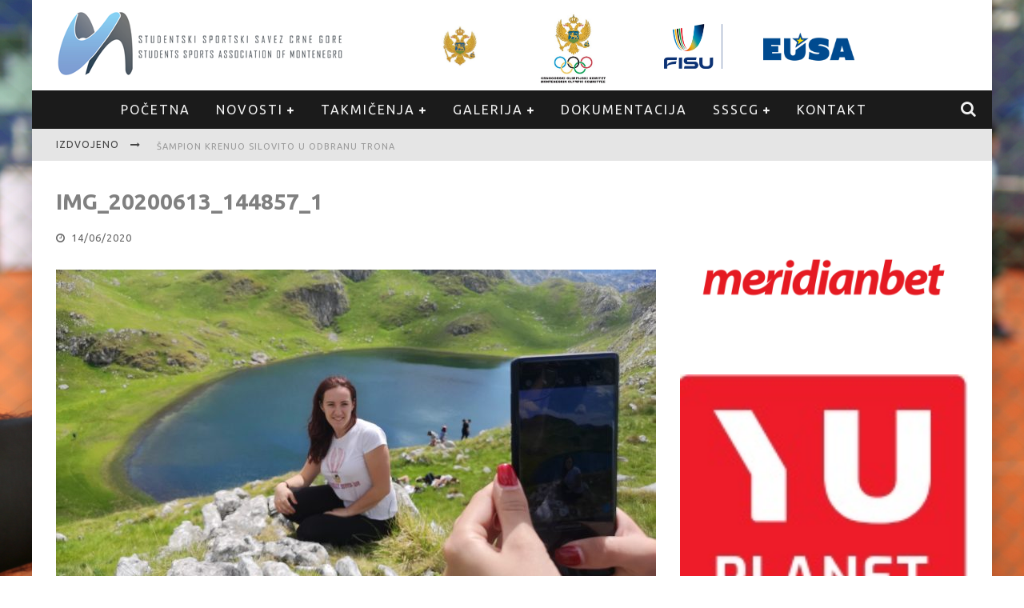

--- FILE ---
content_type: text/html; charset=UTF-8
request_url: https://unisport.me/foto-hiking-tura-kapetanovo-i-manito-jezero13-06/img_20200613_144857_1/
body_size: 14804
content:

<!DOCTYPE html>

<!--[if lt IE 7]><html lang="en-US" class="no-js lt-ie9 lt-ie8 lt-ie7"> <![endif]-->
<!--[if (IE 7)&!(IEMobile)]><html lang="en-US" class="no-js lt-ie9 lt-ie8"><![endif]-->
<!--[if (IE 8)&!(IEMobile)]><html lang="en-US" class="no-js lt-ie9"><![endif]-->
<!--[if gt IE 8]><!--> <html lang="en-US" class="no-js"><!--<![endif]-->

	<head>

		<meta charset="utf-8">

		<!-- Google Chrome Frame for IE -->
		<!--[if IE]><meta http-equiv="X-UA-Compatible" content="IE=edge" /><![endif]-->
		<!-- mobile meta -->
                    <meta name="viewport" content="width=device-width, initial-scale=1.0"/>
        
		<link rel="shortcut icon" href="https://unisport.me/wp-content/uploads/2015/09/favicon-2.ico">

		<link rel="pingback" href="https://unisport.me/xmlrpc.php">

		
		<!-- head functions -->
				<script type="text/javascript">
		//<![CDATA[
		LeagueManagerAjaxL10n = {
			blogUrl: "https://unisport.me",
			//pluginPath: "/home/unisport/public_html/wp-content/plugins/leaguemanager",
			pluginUrl: "https://unisport.me/wp-content/plugins/leaguemanager",
			requestUrl: "https://unisport.me/wp-admin/admin-ajax.php",
			Edit: "Edit",
			Post: "Post",
			Save: "Save",
			Cancel: "Cancel",
			pleaseWait: "Please wait...",
			Revisions: "Page Revisions",
			Time: "Insert time",
			Options: "Options",
			Delete: "Delete"
	 	}
		//]]>
		</script>
		<meta name='robots' content='index, follow, max-image-preview:large, max-snippet:-1, max-video-preview:-1' />
	<style>img:is([sizes="auto" i], [sizes^="auto," i]) { contain-intrinsic-size: 3000px 1500px }</style>
	
	<!-- This site is optimized with the Yoast SEO plugin v20.10 - https://yoast.com/wordpress/plugins/seo/ -->
	<title>IMG_20200613_144857_1 - Studentski Sportski Savez Crne Gore</title>
	<link rel="canonical" href="https://unisport.me/foto-hiking-tura-kapetanovo-i-manito-jezero13-06/img_20200613_144857_1/" />
	<meta property="og:locale" content="en_US" />
	<meta property="og:type" content="article" />
	<meta property="og:title" content="IMG_20200613_144857_1 - Studentski Sportski Savez Crne Gore" />
	<meta property="og:url" content="https://unisport.me/foto-hiking-tura-kapetanovo-i-manito-jezero13-06/img_20200613_144857_1/" />
	<meta property="og:site_name" content="Studentski Sportski Savez Crne Gore" />
	<meta property="og:image" content="https://unisport.me/foto-hiking-tura-kapetanovo-i-manito-jezero13-06/img_20200613_144857_1" />
	<meta property="og:image:width" content="2560" />
	<meta property="og:image:height" content="1920" />
	<meta property="og:image:type" content="image/jpeg" />
	<meta name="twitter:card" content="summary_large_image" />
	<script type="application/ld+json" class="yoast-schema-graph">{"@context":"https://schema.org","@graph":[{"@type":"WebPage","@id":"https://unisport.me/foto-hiking-tura-kapetanovo-i-manito-jezero13-06/img_20200613_144857_1/","url":"https://unisport.me/foto-hiking-tura-kapetanovo-i-manito-jezero13-06/img_20200613_144857_1/","name":"IMG_20200613_144857_1 - Studentski Sportski Savez Crne Gore","isPartOf":{"@id":"https://unisport.me/#website"},"primaryImageOfPage":{"@id":"https://unisport.me/foto-hiking-tura-kapetanovo-i-manito-jezero13-06/img_20200613_144857_1/#primaryimage"},"image":{"@id":"https://unisport.me/foto-hiking-tura-kapetanovo-i-manito-jezero13-06/img_20200613_144857_1/#primaryimage"},"thumbnailUrl":"https://unisport.me/wp-content/uploads/2020/06/IMG_20200613_144857_1-scaled.jpg","datePublished":"2020-06-14T19:21:33+00:00","dateModified":"2020-06-14T19:21:33+00:00","breadcrumb":{"@id":"https://unisport.me/foto-hiking-tura-kapetanovo-i-manito-jezero13-06/img_20200613_144857_1/#breadcrumb"},"inLanguage":"en-US","potentialAction":[{"@type":"ReadAction","target":["https://unisport.me/foto-hiking-tura-kapetanovo-i-manito-jezero13-06/img_20200613_144857_1/"]}]},{"@type":"ImageObject","inLanguage":"en-US","@id":"https://unisport.me/foto-hiking-tura-kapetanovo-i-manito-jezero13-06/img_20200613_144857_1/#primaryimage","url":"https://unisport.me/wp-content/uploads/2020/06/IMG_20200613_144857_1-scaled.jpg","contentUrl":"https://unisport.me/wp-content/uploads/2020/06/IMG_20200613_144857_1-scaled.jpg","width":2560,"height":1920},{"@type":"BreadcrumbList","@id":"https://unisport.me/foto-hiking-tura-kapetanovo-i-manito-jezero13-06/img_20200613_144857_1/#breadcrumb","itemListElement":[{"@type":"ListItem","position":1,"name":"Home","item":"https://unisport.me/"},{"@type":"ListItem","position":2,"name":"FOTO: Hiking tura Kapetanovo i Manito jezero13.06.","item":"https://unisport.me/foto-hiking-tura-kapetanovo-i-manito-jezero13-06/"},{"@type":"ListItem","position":3,"name":"IMG_20200613_144857_1"}]},{"@type":"WebSite","@id":"https://unisport.me/#website","url":"https://unisport.me/","name":"Studentski Sportski Savez Crne Gore","description":"","potentialAction":[{"@type":"SearchAction","target":{"@type":"EntryPoint","urlTemplate":"https://unisport.me/?s={search_term_string}"},"query-input":"required name=search_term_string"}],"inLanguage":"en-US"}]}</script>
	<!-- / Yoast SEO plugin. -->


<link rel='dns-prefetch' href='//fonts.googleapis.com' />
<link rel="alternate" type="application/rss+xml" title="Studentski Sportski Savez Crne Gore &raquo; Feed" href="https://unisport.me/feed/" />
<link rel="alternate" type="application/rss+xml" title="Studentski Sportski Savez Crne Gore &raquo; Comments Feed" href="https://unisport.me/comments/feed/" />
<script type="text/javascript">
/* <![CDATA[ */
window._wpemojiSettings = {"baseUrl":"https:\/\/s.w.org\/images\/core\/emoji\/16.0.1\/72x72\/","ext":".png","svgUrl":"https:\/\/s.w.org\/images\/core\/emoji\/16.0.1\/svg\/","svgExt":".svg","source":{"concatemoji":"https:\/\/unisport.me\/wp-includes\/js\/wp-emoji-release.min.js?ver=6.8.3"}};
/*! This file is auto-generated */
!function(s,n){var o,i,e;function c(e){try{var t={supportTests:e,timestamp:(new Date).valueOf()};sessionStorage.setItem(o,JSON.stringify(t))}catch(e){}}function p(e,t,n){e.clearRect(0,0,e.canvas.width,e.canvas.height),e.fillText(t,0,0);var t=new Uint32Array(e.getImageData(0,0,e.canvas.width,e.canvas.height).data),a=(e.clearRect(0,0,e.canvas.width,e.canvas.height),e.fillText(n,0,0),new Uint32Array(e.getImageData(0,0,e.canvas.width,e.canvas.height).data));return t.every(function(e,t){return e===a[t]})}function u(e,t){e.clearRect(0,0,e.canvas.width,e.canvas.height),e.fillText(t,0,0);for(var n=e.getImageData(16,16,1,1),a=0;a<n.data.length;a++)if(0!==n.data[a])return!1;return!0}function f(e,t,n,a){switch(t){case"flag":return n(e,"\ud83c\udff3\ufe0f\u200d\u26a7\ufe0f","\ud83c\udff3\ufe0f\u200b\u26a7\ufe0f")?!1:!n(e,"\ud83c\udde8\ud83c\uddf6","\ud83c\udde8\u200b\ud83c\uddf6")&&!n(e,"\ud83c\udff4\udb40\udc67\udb40\udc62\udb40\udc65\udb40\udc6e\udb40\udc67\udb40\udc7f","\ud83c\udff4\u200b\udb40\udc67\u200b\udb40\udc62\u200b\udb40\udc65\u200b\udb40\udc6e\u200b\udb40\udc67\u200b\udb40\udc7f");case"emoji":return!a(e,"\ud83e\udedf")}return!1}function g(e,t,n,a){var r="undefined"!=typeof WorkerGlobalScope&&self instanceof WorkerGlobalScope?new OffscreenCanvas(300,150):s.createElement("canvas"),o=r.getContext("2d",{willReadFrequently:!0}),i=(o.textBaseline="top",o.font="600 32px Arial",{});return e.forEach(function(e){i[e]=t(o,e,n,a)}),i}function t(e){var t=s.createElement("script");t.src=e,t.defer=!0,s.head.appendChild(t)}"undefined"!=typeof Promise&&(o="wpEmojiSettingsSupports",i=["flag","emoji"],n.supports={everything:!0,everythingExceptFlag:!0},e=new Promise(function(e){s.addEventListener("DOMContentLoaded",e,{once:!0})}),new Promise(function(t){var n=function(){try{var e=JSON.parse(sessionStorage.getItem(o));if("object"==typeof e&&"number"==typeof e.timestamp&&(new Date).valueOf()<e.timestamp+604800&&"object"==typeof e.supportTests)return e.supportTests}catch(e){}return null}();if(!n){if("undefined"!=typeof Worker&&"undefined"!=typeof OffscreenCanvas&&"undefined"!=typeof URL&&URL.createObjectURL&&"undefined"!=typeof Blob)try{var e="postMessage("+g.toString()+"("+[JSON.stringify(i),f.toString(),p.toString(),u.toString()].join(",")+"));",a=new Blob([e],{type:"text/javascript"}),r=new Worker(URL.createObjectURL(a),{name:"wpTestEmojiSupports"});return void(r.onmessage=function(e){c(n=e.data),r.terminate(),t(n)})}catch(e){}c(n=g(i,f,p,u))}t(n)}).then(function(e){for(var t in e)n.supports[t]=e[t],n.supports.everything=n.supports.everything&&n.supports[t],"flag"!==t&&(n.supports.everythingExceptFlag=n.supports.everythingExceptFlag&&n.supports[t]);n.supports.everythingExceptFlag=n.supports.everythingExceptFlag&&!n.supports.flag,n.DOMReady=!1,n.readyCallback=function(){n.DOMReady=!0}}).then(function(){return e}).then(function(){var e;n.supports.everything||(n.readyCallback(),(e=n.source||{}).concatemoji?t(e.concatemoji):e.wpemoji&&e.twemoji&&(t(e.twemoji),t(e.wpemoji)))}))}((window,document),window._wpemojiSettings);
/* ]]> */
</script>
<link rel='stylesheet' id='dashicons-css' href='https://unisport.me/wp-includes/css/dashicons.min.css?ver=6.8.3' type='text/css' media='all' />
<link rel='stylesheet' id='thickbox-css' href='https://unisport.me/wp-includes/js/thickbox/thickbox.css?ver=6.8.3' type='text/css' media='all' />
<link rel='stylesheet' id='leaguemanager-css' href='https://unisport.me/wp-content/plugins/leaguemanager/style.css?ver=1.0' type='text/css' media='all' />
<style id='leaguemanager-inline-css' type='text/css'>

table.leaguemanager th,
div.matchlist table.leaguemanager th {
	background-color: #dddddd;
}
table.leaguemanager tr {
	background-color: #ffffff;
}
table.leaguemanager tr.alternate {
	background-color: #efefef;
}
table.standingstable tr.ascend .rank,
table.standingstable tr.ascend.alternate .rank {
	background-color: #ffffff;
}
table.standingstable .descend .rank,
table.standingstable .descend.alternate .rank {
	background-color: #ffffff;
}
table.crosstable th,
table.crosstable td {
	border: 1px solid #efefef;
}

</style>
<link rel='stylesheet' id='jquery-ui-css' href='https://unisport.me/wp-content/plugins/leaguemanager/css/jquery/jquery-ui.min.css?ver=1.11.4' type='text/css' media='all' />
<link rel='stylesheet' id='jquery-ui-structure-css' href='https://unisport.me/wp-content/plugins/leaguemanager/css/jquery/jquery-ui.structure.min.css?ver=1.11.4' type='text/css' media='all' />
<link rel='stylesheet' id='jquery-ui-theme-css' href='https://unisport.me/wp-content/plugins/leaguemanager/css/jquery/jquery-ui.theme.min.css?ver=1.11.4' type='text/css' media='all' />
<style id='wp-emoji-styles-inline-css' type='text/css'>

	img.wp-smiley, img.emoji {
		display: inline !important;
		border: none !important;
		box-shadow: none !important;
		height: 1em !important;
		width: 1em !important;
		margin: 0 0.07em !important;
		vertical-align: -0.1em !important;
		background: none !important;
		padding: 0 !important;
	}
</style>
<link rel='stylesheet' id='wp-block-library-css' href='https://unisport.me/wp-includes/css/dist/block-library/style.min.css?ver=6.8.3' type='text/css' media='all' />
<style id='classic-theme-styles-inline-css' type='text/css'>
/*! This file is auto-generated */
.wp-block-button__link{color:#fff;background-color:#32373c;border-radius:9999px;box-shadow:none;text-decoration:none;padding:calc(.667em + 2px) calc(1.333em + 2px);font-size:1.125em}.wp-block-file__button{background:#32373c;color:#fff;text-decoration:none}
</style>
<style id='global-styles-inline-css' type='text/css'>
:root{--wp--preset--aspect-ratio--square: 1;--wp--preset--aspect-ratio--4-3: 4/3;--wp--preset--aspect-ratio--3-4: 3/4;--wp--preset--aspect-ratio--3-2: 3/2;--wp--preset--aspect-ratio--2-3: 2/3;--wp--preset--aspect-ratio--16-9: 16/9;--wp--preset--aspect-ratio--9-16: 9/16;--wp--preset--color--black: #000000;--wp--preset--color--cyan-bluish-gray: #abb8c3;--wp--preset--color--white: #ffffff;--wp--preset--color--pale-pink: #f78da7;--wp--preset--color--vivid-red: #cf2e2e;--wp--preset--color--luminous-vivid-orange: #ff6900;--wp--preset--color--luminous-vivid-amber: #fcb900;--wp--preset--color--light-green-cyan: #7bdcb5;--wp--preset--color--vivid-green-cyan: #00d084;--wp--preset--color--pale-cyan-blue: #8ed1fc;--wp--preset--color--vivid-cyan-blue: #0693e3;--wp--preset--color--vivid-purple: #9b51e0;--wp--preset--gradient--vivid-cyan-blue-to-vivid-purple: linear-gradient(135deg,rgba(6,147,227,1) 0%,rgb(155,81,224) 100%);--wp--preset--gradient--light-green-cyan-to-vivid-green-cyan: linear-gradient(135deg,rgb(122,220,180) 0%,rgb(0,208,130) 100%);--wp--preset--gradient--luminous-vivid-amber-to-luminous-vivid-orange: linear-gradient(135deg,rgba(252,185,0,1) 0%,rgba(255,105,0,1) 100%);--wp--preset--gradient--luminous-vivid-orange-to-vivid-red: linear-gradient(135deg,rgba(255,105,0,1) 0%,rgb(207,46,46) 100%);--wp--preset--gradient--very-light-gray-to-cyan-bluish-gray: linear-gradient(135deg,rgb(238,238,238) 0%,rgb(169,184,195) 100%);--wp--preset--gradient--cool-to-warm-spectrum: linear-gradient(135deg,rgb(74,234,220) 0%,rgb(151,120,209) 20%,rgb(207,42,186) 40%,rgb(238,44,130) 60%,rgb(251,105,98) 80%,rgb(254,248,76) 100%);--wp--preset--gradient--blush-light-purple: linear-gradient(135deg,rgb(255,206,236) 0%,rgb(152,150,240) 100%);--wp--preset--gradient--blush-bordeaux: linear-gradient(135deg,rgb(254,205,165) 0%,rgb(254,45,45) 50%,rgb(107,0,62) 100%);--wp--preset--gradient--luminous-dusk: linear-gradient(135deg,rgb(255,203,112) 0%,rgb(199,81,192) 50%,rgb(65,88,208) 100%);--wp--preset--gradient--pale-ocean: linear-gradient(135deg,rgb(255,245,203) 0%,rgb(182,227,212) 50%,rgb(51,167,181) 100%);--wp--preset--gradient--electric-grass: linear-gradient(135deg,rgb(202,248,128) 0%,rgb(113,206,126) 100%);--wp--preset--gradient--midnight: linear-gradient(135deg,rgb(2,3,129) 0%,rgb(40,116,252) 100%);--wp--preset--font-size--small: 13px;--wp--preset--font-size--medium: 20px;--wp--preset--font-size--large: 36px;--wp--preset--font-size--x-large: 42px;--wp--preset--spacing--20: 0.44rem;--wp--preset--spacing--30: 0.67rem;--wp--preset--spacing--40: 1rem;--wp--preset--spacing--50: 1.5rem;--wp--preset--spacing--60: 2.25rem;--wp--preset--spacing--70: 3.38rem;--wp--preset--spacing--80: 5.06rem;--wp--preset--shadow--natural: 6px 6px 9px rgba(0, 0, 0, 0.2);--wp--preset--shadow--deep: 12px 12px 50px rgba(0, 0, 0, 0.4);--wp--preset--shadow--sharp: 6px 6px 0px rgba(0, 0, 0, 0.2);--wp--preset--shadow--outlined: 6px 6px 0px -3px rgba(255, 255, 255, 1), 6px 6px rgba(0, 0, 0, 1);--wp--preset--shadow--crisp: 6px 6px 0px rgba(0, 0, 0, 1);}:where(.is-layout-flex){gap: 0.5em;}:where(.is-layout-grid){gap: 0.5em;}body .is-layout-flex{display: flex;}.is-layout-flex{flex-wrap: wrap;align-items: center;}.is-layout-flex > :is(*, div){margin: 0;}body .is-layout-grid{display: grid;}.is-layout-grid > :is(*, div){margin: 0;}:where(.wp-block-columns.is-layout-flex){gap: 2em;}:where(.wp-block-columns.is-layout-grid){gap: 2em;}:where(.wp-block-post-template.is-layout-flex){gap: 1.25em;}:where(.wp-block-post-template.is-layout-grid){gap: 1.25em;}.has-black-color{color: var(--wp--preset--color--black) !important;}.has-cyan-bluish-gray-color{color: var(--wp--preset--color--cyan-bluish-gray) !important;}.has-white-color{color: var(--wp--preset--color--white) !important;}.has-pale-pink-color{color: var(--wp--preset--color--pale-pink) !important;}.has-vivid-red-color{color: var(--wp--preset--color--vivid-red) !important;}.has-luminous-vivid-orange-color{color: var(--wp--preset--color--luminous-vivid-orange) !important;}.has-luminous-vivid-amber-color{color: var(--wp--preset--color--luminous-vivid-amber) !important;}.has-light-green-cyan-color{color: var(--wp--preset--color--light-green-cyan) !important;}.has-vivid-green-cyan-color{color: var(--wp--preset--color--vivid-green-cyan) !important;}.has-pale-cyan-blue-color{color: var(--wp--preset--color--pale-cyan-blue) !important;}.has-vivid-cyan-blue-color{color: var(--wp--preset--color--vivid-cyan-blue) !important;}.has-vivid-purple-color{color: var(--wp--preset--color--vivid-purple) !important;}.has-black-background-color{background-color: var(--wp--preset--color--black) !important;}.has-cyan-bluish-gray-background-color{background-color: var(--wp--preset--color--cyan-bluish-gray) !important;}.has-white-background-color{background-color: var(--wp--preset--color--white) !important;}.has-pale-pink-background-color{background-color: var(--wp--preset--color--pale-pink) !important;}.has-vivid-red-background-color{background-color: var(--wp--preset--color--vivid-red) !important;}.has-luminous-vivid-orange-background-color{background-color: var(--wp--preset--color--luminous-vivid-orange) !important;}.has-luminous-vivid-amber-background-color{background-color: var(--wp--preset--color--luminous-vivid-amber) !important;}.has-light-green-cyan-background-color{background-color: var(--wp--preset--color--light-green-cyan) !important;}.has-vivid-green-cyan-background-color{background-color: var(--wp--preset--color--vivid-green-cyan) !important;}.has-pale-cyan-blue-background-color{background-color: var(--wp--preset--color--pale-cyan-blue) !important;}.has-vivid-cyan-blue-background-color{background-color: var(--wp--preset--color--vivid-cyan-blue) !important;}.has-vivid-purple-background-color{background-color: var(--wp--preset--color--vivid-purple) !important;}.has-black-border-color{border-color: var(--wp--preset--color--black) !important;}.has-cyan-bluish-gray-border-color{border-color: var(--wp--preset--color--cyan-bluish-gray) !important;}.has-white-border-color{border-color: var(--wp--preset--color--white) !important;}.has-pale-pink-border-color{border-color: var(--wp--preset--color--pale-pink) !important;}.has-vivid-red-border-color{border-color: var(--wp--preset--color--vivid-red) !important;}.has-luminous-vivid-orange-border-color{border-color: var(--wp--preset--color--luminous-vivid-orange) !important;}.has-luminous-vivid-amber-border-color{border-color: var(--wp--preset--color--luminous-vivid-amber) !important;}.has-light-green-cyan-border-color{border-color: var(--wp--preset--color--light-green-cyan) !important;}.has-vivid-green-cyan-border-color{border-color: var(--wp--preset--color--vivid-green-cyan) !important;}.has-pale-cyan-blue-border-color{border-color: var(--wp--preset--color--pale-cyan-blue) !important;}.has-vivid-cyan-blue-border-color{border-color: var(--wp--preset--color--vivid-cyan-blue) !important;}.has-vivid-purple-border-color{border-color: var(--wp--preset--color--vivid-purple) !important;}.has-vivid-cyan-blue-to-vivid-purple-gradient-background{background: var(--wp--preset--gradient--vivid-cyan-blue-to-vivid-purple) !important;}.has-light-green-cyan-to-vivid-green-cyan-gradient-background{background: var(--wp--preset--gradient--light-green-cyan-to-vivid-green-cyan) !important;}.has-luminous-vivid-amber-to-luminous-vivid-orange-gradient-background{background: var(--wp--preset--gradient--luminous-vivid-amber-to-luminous-vivid-orange) !important;}.has-luminous-vivid-orange-to-vivid-red-gradient-background{background: var(--wp--preset--gradient--luminous-vivid-orange-to-vivid-red) !important;}.has-very-light-gray-to-cyan-bluish-gray-gradient-background{background: var(--wp--preset--gradient--very-light-gray-to-cyan-bluish-gray) !important;}.has-cool-to-warm-spectrum-gradient-background{background: var(--wp--preset--gradient--cool-to-warm-spectrum) !important;}.has-blush-light-purple-gradient-background{background: var(--wp--preset--gradient--blush-light-purple) !important;}.has-blush-bordeaux-gradient-background{background: var(--wp--preset--gradient--blush-bordeaux) !important;}.has-luminous-dusk-gradient-background{background: var(--wp--preset--gradient--luminous-dusk) !important;}.has-pale-ocean-gradient-background{background: var(--wp--preset--gradient--pale-ocean) !important;}.has-electric-grass-gradient-background{background: var(--wp--preset--gradient--electric-grass) !important;}.has-midnight-gradient-background{background: var(--wp--preset--gradient--midnight) !important;}.has-small-font-size{font-size: var(--wp--preset--font-size--small) !important;}.has-medium-font-size{font-size: var(--wp--preset--font-size--medium) !important;}.has-large-font-size{font-size: var(--wp--preset--font-size--large) !important;}.has-x-large-font-size{font-size: var(--wp--preset--font-size--x-large) !important;}
:where(.wp-block-post-template.is-layout-flex){gap: 1.25em;}:where(.wp-block-post-template.is-layout-grid){gap: 1.25em;}
:where(.wp-block-columns.is-layout-flex){gap: 2em;}:where(.wp-block-columns.is-layout-grid){gap: 2em;}
:root :where(.wp-block-pullquote){font-size: 1.5em;line-height: 1.6;}
</style>
<link rel='stylesheet' id='contact-form-7-css' href='https://unisport.me/wp-content/plugins/contact-form-7/includes/css/styles.css?ver=5.7.7' type='text/css' media='all' />
<link rel='stylesheet' id='mc-clients-style-css' href='https://unisport.me/wp-content/plugins/wp_clients_plugin/style.css?ver=6.8.3' type='text/css' media='all' />
<link rel='stylesheet' id='login-with-ajax-css' href='https://unisport.me/wp-content/themes/studentski-savez/plugins/login-with-ajax/widget.css?ver=4.5' type='text/css' media='all' />
<link rel='stylesheet' id='cb-main-stylesheet-css' href='https://unisport.me/wp-content/themes/studentski-savez/library/css/style.css?ver=5.0.1' type='text/css' media='all' />
<link rel='stylesheet' id='cb-font-stylesheet-css' href='//fonts.googleapis.com/css?family=Ubuntu%3A400%2C700%2C400italic%7COpen+Sans%3A400%2C700%2C400italic&#038;subset=cyrillic%2Ccyrillic-ext&#038;ver=5.0.1' type='text/css' media='all' />
<link rel='stylesheet' id='fontawesome-css' href='https://unisport.me/wp-content/themes/studentski-savez/library/css/fontawesome/css/font-awesome.min.css?ver=4.3.0' type='text/css' media='all' />
<!--[if lt IE 9]>
<link rel='stylesheet' id='cb-ie-only-css' href='https://unisport.me/wp-content/themes/studentski-savez/library/css/ie.css?ver=5.0.1' type='text/css' media='all' />
<![endif]-->
<script type="text/javascript" src="https://unisport.me/wp-includes/js/jquery/jquery.min.js?ver=3.7.1" id="jquery-core-js"></script>
<script type="text/javascript" src="https://unisport.me/wp-includes/js/jquery/jquery-migrate.min.js?ver=3.4.1" id="jquery-migrate-js"></script>
<script type="text/javascript" src="https://unisport.me/wp-includes/js/jquery/ui/core.min.js?ver=1.13.3" id="jquery-ui-core-js"></script>
<script type="text/javascript" src="https://unisport.me/wp-includes/js/jquery/ui/accordion.min.js?ver=1.13.3" id="jquery-ui-accordion-js"></script>
<script type="text/javascript" src="https://unisport.me/wp-includes/js/jquery/ui/tabs.min.js?ver=1.13.3" id="jquery-ui-tabs-js"></script>
<script type="text/javascript" src="https://unisport.me/wp-includes/js/jquery/ui/effect.min.js?ver=1.13.3" id="jquery-effects-core-js"></script>
<script type="text/javascript" src="https://unisport.me/wp-includes/js/jquery/ui/effect-slide.min.js?ver=1.13.3" id="jquery-effects-slide-js"></script>
<script type="text/javascript" src="https://unisport.me/wp-includes/js/tw-sack.min.js?ver=1.6.1" id="sack-js"></script>
<script type="text/javascript" id="thickbox-js-extra">
/* <![CDATA[ */
var thickboxL10n = {"next":"Next >","prev":"< Prev","image":"Image","of":"of","close":"Close","noiframes":"This feature requires inline frames. You have iframes disabled or your browser does not support them.","loadingAnimation":"https:\/\/unisport.me\/wp-includes\/js\/thickbox\/loadingAnimation.gif"};
/* ]]> */
</script>
<script type="text/javascript" src="https://unisport.me/wp-includes/js/thickbox/thickbox.js?ver=3.1-20121105" id="thickbox-js"></script>
<script type="text/javascript" src="https://unisport.me/wp-content/plugins/leaguemanager/leaguemanager.js?ver=4.2-RC1.3.2" id="leaguemanager-js"></script>
<script type="text/javascript" src="https://unisport.me/wp-content/plugins/wp_clients_plugin/js/jquery.easing.js?ver=6.8.3" id="mc_jquery_easing-js"></script>
<script type="text/javascript" src="https://unisport.me/wp-content/plugins/wp_clients_plugin/js/jquery.carouFredSel-6.2.1.js?ver=6.8.3" id="mc_carouFredSel-js"></script>
<script type="text/javascript" src="https://unisport.me/wp-content/plugins/wp_clients_plugin/js/mc_clients.js?ver=6.8.3" id="mc_clients-js"></script>
<script type="text/javascript" id="login-with-ajax-js-extra">
/* <![CDATA[ */
var LWA = {"ajaxurl":"https:\/\/unisport.me\/wp-admin\/admin-ajax.php","off":""};
/* ]]> */
</script>
<script type="text/javascript" src="https://unisport.me/wp-content/themes/studentski-savez/plugins/login-with-ajax/login-with-ajax.js?ver=4.5" id="login-with-ajax-js"></script>
<script type="text/javascript" src="https://unisport.me/wp-content/plugins/login-with-ajax/ajaxify/ajaxify.min.js?ver=4.5" id="login-with-ajax-ajaxify-js"></script>
<script type="text/javascript" src="https://unisport.me/wp-content/themes/studentski-savez/library/js/modernizr.custom.min.js?ver=2.6.2" id="cb-modernizr-js"></script>
<link rel="https://api.w.org/" href="https://unisport.me/wp-json/" /><link rel="alternate" title="JSON" type="application/json" href="https://unisport.me/wp-json/wp/v2/media/2977" /><link rel="EditURI" type="application/rsd+xml" title="RSD" href="https://unisport.me/xmlrpc.php?rsd" />
<meta name="generator" content="WordPress 6.8.3" />
<link rel='shortlink' href='https://unisport.me/?p=2977' />
<link rel="alternate" title="oEmbed (JSON)" type="application/json+oembed" href="https://unisport.me/wp-json/oembed/1.0/embed?url=https%3A%2F%2Funisport.me%2Ffoto-hiking-tura-kapetanovo-i-manito-jezero13-06%2Fimg_20200613_144857_1%2F" />
<link rel="alternate" title="oEmbed (XML)" type="text/xml+oembed" href="https://unisport.me/wp-json/oembed/1.0/embed?url=https%3A%2F%2Funisport.me%2Ffoto-hiking-tura-kapetanovo-i-manito-jezero13-06%2Fimg_20200613_144857_1%2F&#038;format=xml" />
<script>jQuery(document).ready(function($){$.backstretch("http://unisport.me/wp-content/uploads/2015/09/studentski-sportski-savez-crne-gore.jpg",  {fade: 750}); }); </script><style>.cb-base-color, .cb-overlay-stars .fa-star, #cb-vote .fa-star, .cb-review-box .cb-score-box, .bbp-submit-wrapper button, .bbp-submit-wrapper button:visited, .buddypress .cb-cat-header #cb-cat-title a,  .buddypress .cb-cat-header #cb-cat-title a:visited, .woocommerce .star-rating:before, .woocommerce-page .star-rating:before, .woocommerce .star-rating span, .woocommerce-page .star-rating span, .woocommerce .stars a {
            color:#1e73be;
        }#cb-search-modal .cb-header, .cb-join-modal .cb-header, .lwa .cb-header, .cb-review-box .cb-score-box, .bbp-submit-wrapper button, #buddypress button:hover, #buddypress a.button:hover, #buddypress a.button:focus, #buddypress input[type=submit]:hover, #buddypress input[type=button]:hover, #buddypress input[type=reset]:hover, #buddypress ul.button-nav li a:hover, #buddypress ul.button-nav li.current a, #buddypress div.generic-button a:hover, #buddypress .comment-reply-link:hover, #buddypress .activity-list li.load-more:hover, #buddypress #groups-list .generic-button a:hover {
            border-color: #1e73be;
        }.cb-sidebar-widget .cb-sidebar-widget-title, .cb-multi-widget .tabbernav .tabberactive, .cb-author-page .cb-author-details .cb-meta .cb-author-page-contact, .cb-about-page .cb-author-line .cb-author-details .cb-meta .cb-author-page-contact, .cb-page-header, .cb-404-header, .cb-cat-header, #cb-footer #cb-widgets .cb-footer-widget-title span, #wp-calendar caption, .cb-tabs ul .current, #bbpress-forums li.bbp-header, #buddypress #members-list .cb-member-list-box .item .item-title, #buddypress div.item-list-tabs ul li.selected, #buddypress div.item-list-tabs ul li.current, #buddypress .item-list-tabs ul li:hover, .woocommerce div.product .woocommerce-tabs ul.tabs li.active {
            border-bottom-color: #1e73be ;
        }#cb-main-menu .current-post-ancestor, #cb-main-menu .current-menu-item, #cb-main-menu .current-menu-ancestor, #cb-main-menu .current-post-parent, #cb-main-menu .current-menu-parent, #cb-main-menu .current_page_item, #cb-main-menu .current-page-ancestor, #cb-main-menu .current-category-ancestor, .cb-review-box .cb-bar .cb-overlay span, #cb-accent-color, .cb-highlight, #buddypress button:hover, #buddypress a.button:hover, #buddypress a.button:focus, #buddypress input[type=submit]:hover, #buddypress input[type=button]:hover, #buddypress input[type=reset]:hover, #buddypress ul.button-nav li a:hover, #buddypress ul.button-nav li.current a, #buddypress div.generic-button a:hover, #buddypress .comment-reply-link:hover, #buddypress .activity-list li.load-more:hover, #buddypress #groups-list .generic-button a:hover {
            background-color: #1e73be;
        }</style><style type="text/css">
                                                 body, #respond { font-family: 'Open Sans', sans-serif; }
                                                 h1, h2, h3, h4, h5, h6, .h1, .h2, .h3, .h4, .h5, .h6, #cb-nav-bar #cb-main-menu ul li > a, .cb-author-posts-count, .cb-author-title, .cb-author-position, .search  .s, .cb-review-box .cb-bar, .cb-review-box .cb-score-box, .cb-review-box .cb-title, #cb-review-title, .cb-title-subtle, #cb-top-menu a, .tabbernav, #cb-next-link a, #cb-previous-link a, .cb-review-ext-box .cb-score, .tipper-positioner, .cb-caption, .cb-button, #wp-calendar caption, .forum-titles, .bbp-submit-wrapper button, #bbpress-forums li.bbp-header, #bbpress-forums fieldset.bbp-form .bbp-the-content-wrapper input, #bbpress-forums .bbp-forum-title, #bbpress-forums .bbp-topic-permalink, .widget_display_stats dl dt, .cb-lwa-profile .cb-block, #buddypress #members-list .cb-member-list-box .item .item-title, #buddypress div.item-list-tabs ul li, #buddypress .activity-list li.load-more, #buddypress a.activity-time-since, #buddypress ul#groups-list li div.meta, .widget.buddypress div.item-options, .cb-activity-stream #buddypress .activity-header .time-since, .cb-font-header, .woocommerce table.shop_table th, .woocommerce-page table.shop_table th, .cb-infinite-scroll a, .cb-no-more-posts { font-family:'Ubuntu', sans-serif; }
                     </style><style type="text/css">.header { background-color: #ffffff; }</style><!-- end custom css --><style>#cb-nav-bar #cb-main-menu .main-nav .menu-item-35:hover,
                                         #cb-nav-bar #cb-main-menu .main-nav .menu-item-35:focus,
                                         #cb-nav-bar #cb-main-menu .main-nav .menu-item-35 .cb-sub-menu li .cb-grandchild-menu,
                                         #cb-nav-bar #cb-main-menu .main-nav .menu-item-35 .cb-sub-menu { background:#1e73be!important; }
                                         #cb-nav-bar #cb-main-menu .main-nav .menu-item-35 .cb-mega-menu .cb-sub-menu li a { border-bottom-color:#1e73be!important; }
#cb-nav-bar #cb-main-menu .main-nav .menu-item-65:hover,
                                             #cb-nav-bar #cb-main-menu .main-nav .menu-item-65:focus,
                                             #cb-nav-bar #cb-main-menu .main-nav .menu-item-65 .cb-sub-menu li .cb-grandchild-menu,
                                             #cb-nav-bar #cb-main-menu .main-nav .menu-item-65 .cb-sub-menu { background:#1e73be!important; }
                                             #cb-nav-bar #cb-main-menu .main-nav .menu-item-65 .cb-mega-menu .cb-sub-menu li a { border-bottom-color:#1e73be!important; }
#cb-nav-bar #cb-main-menu .main-nav .menu-item-54:hover,
                                             #cb-nav-bar #cb-main-menu .main-nav .menu-item-54:focus,
                                             #cb-nav-bar #cb-main-menu .main-nav .menu-item-54 .cb-sub-menu li .cb-grandchild-menu,
                                             #cb-nav-bar #cb-main-menu .main-nav .menu-item-54 .cb-sub-menu { background:#1e73be!important; }
                                             #cb-nav-bar #cb-main-menu .main-nav .menu-item-54 .cb-mega-menu .cb-sub-menu li a { border-bottom-color:#1e73be!important; }
#cb-nav-bar #cb-main-menu .main-nav .menu-item-55:hover,
                                             #cb-nav-bar #cb-main-menu .main-nav .menu-item-55:focus,
                                             #cb-nav-bar #cb-main-menu .main-nav .menu-item-55 .cb-sub-menu li .cb-grandchild-menu,
                                             #cb-nav-bar #cb-main-menu .main-nav .menu-item-55 .cb-sub-menu { background:#1e73be!important; }
                                             #cb-nav-bar #cb-main-menu .main-nav .menu-item-55 .cb-mega-menu .cb-sub-menu li a { border-bottom-color:#1e73be!important; }
#cb-nav-bar #cb-main-menu .main-nav .menu-item-59:hover,
                                             #cb-nav-bar #cb-main-menu .main-nav .menu-item-59:focus,
                                             #cb-nav-bar #cb-main-menu .main-nav .menu-item-59 .cb-sub-menu li .cb-grandchild-menu,
                                             #cb-nav-bar #cb-main-menu .main-nav .menu-item-59 .cb-sub-menu { background:#1e73be!important; }
                                             #cb-nav-bar #cb-main-menu .main-nav .menu-item-59 .cb-mega-menu .cb-sub-menu li a { border-bottom-color:#1e73be!important; }
#cb-nav-bar #cb-main-menu .main-nav .menu-item-57:hover,
                                             #cb-nav-bar #cb-main-menu .main-nav .menu-item-57:focus,
                                             #cb-nav-bar #cb-main-menu .main-nav .menu-item-57 .cb-sub-menu li .cb-grandchild-menu,
                                             #cb-nav-bar #cb-main-menu .main-nav .menu-item-57 .cb-sub-menu { background:#1e73be!important; }
                                             #cb-nav-bar #cb-main-menu .main-nav .menu-item-57 .cb-mega-menu .cb-sub-menu li a { border-bottom-color:#1e73be!important; }
#cb-nav-bar #cb-main-menu .main-nav .menu-item-56:hover,
                                             #cb-nav-bar #cb-main-menu .main-nav .menu-item-56:focus,
                                             #cb-nav-bar #cb-main-menu .main-nav .menu-item-56 .cb-sub-menu li .cb-grandchild-menu,
                                             #cb-nav-bar #cb-main-menu .main-nav .menu-item-56 .cb-sub-menu { background:#1e73be!important; }
                                             #cb-nav-bar #cb-main-menu .main-nav .menu-item-56 .cb-mega-menu .cb-sub-menu li a { border-bottom-color:#1e73be!important; }
#cb-nav-bar #cb-main-menu .main-nav .menu-item-381:hover,
                                             #cb-nav-bar #cb-main-menu .main-nav .menu-item-381:focus,
                                             #cb-nav-bar #cb-main-menu .main-nav .menu-item-381 .cb-sub-menu li .cb-grandchild-menu,
                                             #cb-nav-bar #cb-main-menu .main-nav .menu-item-381 .cb-sub-menu { background:#1e73be!important; }
                                             #cb-nav-bar #cb-main-menu .main-nav .menu-item-381 .cb-mega-menu .cb-sub-menu li a { border-bottom-color:#1e73be!important; }
#cb-nav-bar #cb-main-menu .main-nav .menu-item-382:hover,
                                             #cb-nav-bar #cb-main-menu .main-nav .menu-item-382:focus,
                                             #cb-nav-bar #cb-main-menu .main-nav .menu-item-382 .cb-sub-menu li .cb-grandchild-menu,
                                             #cb-nav-bar #cb-main-menu .main-nav .menu-item-382 .cb-sub-menu { background:#1e73be!important; }
                                             #cb-nav-bar #cb-main-menu .main-nav .menu-item-382 .cb-mega-menu .cb-sub-menu li a { border-bottom-color:#1e73be!important; }
#cb-nav-bar #cb-main-menu .main-nav .menu-item-58:hover,
                                             #cb-nav-bar #cb-main-menu .main-nav .menu-item-58:focus,
                                             #cb-nav-bar #cb-main-menu .main-nav .menu-item-58 .cb-sub-menu li .cb-grandchild-menu,
                                             #cb-nav-bar #cb-main-menu .main-nav .menu-item-58 .cb-sub-menu { background:#1e73be!important; }
                                             #cb-nav-bar #cb-main-menu .main-nav .menu-item-58 .cb-mega-menu .cb-sub-menu li a { border-bottom-color:#1e73be!important; }
#cb-nav-bar #cb-main-menu .main-nav .menu-item-38:hover,
                                         #cb-nav-bar #cb-main-menu .main-nav .menu-item-38:focus,
                                         #cb-nav-bar #cb-main-menu .main-nav .menu-item-38 .cb-sub-menu li .cb-grandchild-menu,
                                         #cb-nav-bar #cb-main-menu .main-nav .menu-item-38 .cb-sub-menu { background:#1e73be!important; }
                                         #cb-nav-bar #cb-main-menu .main-nav .menu-item-38 .cb-mega-menu .cb-sub-menu li a { border-bottom-color:#1e73be!important; }
#cb-nav-bar #cb-main-menu .main-nav .menu-item-60:hover,
                                         #cb-nav-bar #cb-main-menu .main-nav .menu-item-60:focus,
                                         #cb-nav-bar #cb-main-menu .main-nav .menu-item-60 .cb-sub-menu li .cb-grandchild-menu,
                                         #cb-nav-bar #cb-main-menu .main-nav .menu-item-60 .cb-sub-menu { background:#1e73be!important; }
                                         #cb-nav-bar #cb-main-menu .main-nav .menu-item-60 .cb-mega-menu .cb-sub-menu li a { border-bottom-color:#1e73be!important; }
#cb-nav-bar #cb-main-menu .main-nav .menu-item-62:hover,
                                         #cb-nav-bar #cb-main-menu .main-nav .menu-item-62:focus,
                                         #cb-nav-bar #cb-main-menu .main-nav .menu-item-62 .cb-sub-menu li .cb-grandchild-menu,
                                         #cb-nav-bar #cb-main-menu .main-nav .menu-item-62 .cb-sub-menu { background:#1e73be!important; }
                                         #cb-nav-bar #cb-main-menu .main-nav .menu-item-62 .cb-mega-menu .cb-sub-menu li a { border-bottom-color:#1e73be!important; }
#cb-nav-bar #cb-main-menu .main-nav .menu-item-63:hover,
                                         #cb-nav-bar #cb-main-menu .main-nav .menu-item-63:focus,
                                         #cb-nav-bar #cb-main-menu .main-nav .menu-item-63 .cb-sub-menu li .cb-grandchild-menu,
                                         #cb-nav-bar #cb-main-menu .main-nav .menu-item-63 .cb-sub-menu { background:#1e73be!important; }
                                         #cb-nav-bar #cb-main-menu .main-nav .menu-item-63 .cb-mega-menu .cb-sub-menu li a { border-bottom-color:#1e73be!important; }
#cb-nav-bar #cb-main-menu .main-nav .menu-item-64:hover,
                                         #cb-nav-bar #cb-main-menu .main-nav .menu-item-64:focus,
                                         #cb-nav-bar #cb-main-menu .main-nav .menu-item-64 .cb-sub-menu li .cb-grandchild-menu,
                                         #cb-nav-bar #cb-main-menu .main-nav .menu-item-64 .cb-sub-menu { background:#1e73be!important; }
                                         #cb-nav-bar #cb-main-menu .main-nav .menu-item-64 .cb-mega-menu .cb-sub-menu li a { border-bottom-color:#1e73be!important; }
#cb-nav-bar #cb-main-menu .main-nav .menu-item-116:hover,
                                         #cb-nav-bar #cb-main-menu .main-nav .menu-item-116:focus,
                                         #cb-nav-bar #cb-main-menu .main-nav .menu-item-116 .cb-sub-menu li .cb-grandchild-menu,
                                         #cb-nav-bar #cb-main-menu .main-nav .menu-item-116 .cb-sub-menu { background:#1e73be!important; }
                                         #cb-nav-bar #cb-main-menu .main-nav .menu-item-116 .cb-mega-menu .cb-sub-menu li a { border-bottom-color:#1e73be!important; }
#cb-nav-bar #cb-main-menu .main-nav .menu-item-68:hover,
                                         #cb-nav-bar #cb-main-menu .main-nav .menu-item-68:focus,
                                         #cb-nav-bar #cb-main-menu .main-nav .menu-item-68 .cb-sub-menu li .cb-grandchild-menu,
                                         #cb-nav-bar #cb-main-menu .main-nav .menu-item-68 .cb-sub-menu { background:#1e73be!important; }
                                         #cb-nav-bar #cb-main-menu .main-nav .menu-item-68 .cb-mega-menu .cb-sub-menu li a { border-bottom-color:#1e73be!important; }
#cb-nav-bar #cb-main-menu .main-nav .menu-item-111:hover,
                                             #cb-nav-bar #cb-main-menu .main-nav .menu-item-111:focus,
                                             #cb-nav-bar #cb-main-menu .main-nav .menu-item-111 .cb-sub-menu li .cb-grandchild-menu,
                                             #cb-nav-bar #cb-main-menu .main-nav .menu-item-111 .cb-sub-menu { background:#1e73be!important; }
                                             #cb-nav-bar #cb-main-menu .main-nav .menu-item-111 .cb-mega-menu .cb-sub-menu li a { border-bottom-color:#1e73be!important; }
#cb-nav-bar #cb-main-menu .main-nav .menu-item-112:hover,
                                             #cb-nav-bar #cb-main-menu .main-nav .menu-item-112:focus,
                                             #cb-nav-bar #cb-main-menu .main-nav .menu-item-112 .cb-sub-menu li .cb-grandchild-menu,
                                             #cb-nav-bar #cb-main-menu .main-nav .menu-item-112 .cb-sub-menu { background:#1e73be!important; }
                                             #cb-nav-bar #cb-main-menu .main-nav .menu-item-112 .cb-mega-menu .cb-sub-menu li a { border-bottom-color:#1e73be!important; }
#cb-nav-bar #cb-main-menu .main-nav .menu-item-113:hover,
                                             #cb-nav-bar #cb-main-menu .main-nav .menu-item-113:focus,
                                             #cb-nav-bar #cb-main-menu .main-nav .menu-item-113 .cb-sub-menu li .cb-grandchild-menu,
                                             #cb-nav-bar #cb-main-menu .main-nav .menu-item-113 .cb-sub-menu { background:#1e73be!important; }
                                             #cb-nav-bar #cb-main-menu .main-nav .menu-item-113 .cb-mega-menu .cb-sub-menu li a { border-bottom-color:#1e73be!important; }
#cb-nav-bar #cb-main-menu .main-nav .menu-item-74:hover,
                                         #cb-nav-bar #cb-main-menu .main-nav .menu-item-74:focus,
                                         #cb-nav-bar #cb-main-menu .main-nav .menu-item-74 .cb-sub-menu li .cb-grandchild-menu,
                                         #cb-nav-bar #cb-main-menu .main-nav .menu-item-74 .cb-sub-menu { background:#1e73be!important; }
                                         #cb-nav-bar #cb-main-menu .main-nav .menu-item-74 .cb-mega-menu .cb-sub-menu li a { border-bottom-color:#1e73be!important; }
#cb-nav-bar #cb-main-menu .main-nav .menu-item-77:hover,
                                         #cb-nav-bar #cb-main-menu .main-nav .menu-item-77:focus,
                                         #cb-nav-bar #cb-main-menu .main-nav .menu-item-77 .cb-sub-menu li .cb-grandchild-menu,
                                         #cb-nav-bar #cb-main-menu .main-nav .menu-item-77 .cb-sub-menu { background:#1e73be!important; }
                                         #cb-nav-bar #cb-main-menu .main-nav .menu-item-77 .cb-mega-menu .cb-sub-menu li a { border-bottom-color:#1e73be!important; }
#cb-nav-bar #cb-main-menu .main-nav .menu-item-106:hover,
                                         #cb-nav-bar #cb-main-menu .main-nav .menu-item-106:focus,
                                         #cb-nav-bar #cb-main-menu .main-nav .menu-item-106 .cb-sub-menu li .cb-grandchild-menu,
                                         #cb-nav-bar #cb-main-menu .main-nav .menu-item-106 .cb-sub-menu { background:#1e73be!important; }
                                         #cb-nav-bar #cb-main-menu .main-nav .menu-item-106 .cb-mega-menu .cb-sub-menu li a { border-bottom-color:#1e73be!important; }
#cb-nav-bar #cb-main-menu .main-nav .menu-item-61:hover,
                                         #cb-nav-bar #cb-main-menu .main-nav .menu-item-61:focus,
                                         #cb-nav-bar #cb-main-menu .main-nav .menu-item-61 .cb-sub-menu li .cb-grandchild-menu,
                                         #cb-nav-bar #cb-main-menu .main-nav .menu-item-61 .cb-sub-menu { background:#1e73be!important; }
                                         #cb-nav-bar #cb-main-menu .main-nav .menu-item-61 .cb-mega-menu .cb-sub-menu li a { border-bottom-color:#1e73be!important; }</style>		<!-- end head functions-->

	</head>

	<body class="attachment wp-singular attachment-template-default single single-attachment postid-2977 attachmentid-2977 attachment-jpeg wp-theme-studentski-savez  cb-sticky-mm cb-sticky-sb-on cb-mod-zoom cb-m-sticky cb-cat-t-dark cb-mobm-light cb-gs-style-b cb-modal-dark cb-light-blog cb-fis-type- cb-fis-tl-default">

        
	    <div id="cb-outer-container">

            
            <!-- Small-Screen Menu -->
            
            <div id="cb-mob-menu" class="clearfix cb-dark-menu">
                <a href="#" id="cb-mob-close" class="cb-link"><i class="fa cb-times"></i></a>

                                    <div class="cb-mob-menu-wrap">
                        <ul class="cb-small-nav"><li class="menu-item menu-item-type-post_type menu-item-object-page menu-item-home menu-item-35"><a href="https://unisport.me/">Početna</a></li>
<li class="menu-item menu-item-type-taxonomy menu-item-object-category menu-item-has-children cb-has-children menu-item-65"><a href="https://unisport.me/kategorija/novosti/">Novosti</a>
<ul class="sub-menu">
	<li class="menu-item menu-item-type-taxonomy menu-item-object-category menu-item-54"><a href="https://unisport.me/kategorija/novosti/sportovi/futsal/">Futsal</a></li>
	<li class="menu-item menu-item-type-taxonomy menu-item-object-category menu-item-55"><a href="https://unisport.me/kategorija/novosti/sportovi/kosarka/">Košarka</a></li>
	<li class="menu-item menu-item-type-taxonomy menu-item-object-category menu-item-59"><a href="https://unisport.me/kategorija/novosti/sportovi/rukomet/">Rukomet</a></li>
	<li class="menu-item menu-item-type-taxonomy menu-item-object-category menu-item-57"><a href="https://unisport.me/kategorija/novosti/sportovi/odbojka/">Odbojka</a></li>
	<li class="menu-item menu-item-type-taxonomy menu-item-object-category menu-item-56"><a href="https://unisport.me/kategorija/novosti/sportovi/kosarka-3x3/">Košarka 3&#215;3</a></li>
	<li class="menu-item menu-item-type-taxonomy menu-item-object-category menu-item-381"><a href="https://unisport.me/kategorija/novosti/sportovi/ostali-sportovi/">Ostali sportovi</a></li>
	<li class="menu-item menu-item-type-taxonomy menu-item-object-category menu-item-382"><a href="https://unisport.me/kategorija/novosti/ssscg/">SSSCG</a></li>
	<li class="menu-item menu-item-type-taxonomy menu-item-object-category menu-item-58"><a href="https://unisport.me/kategorija/razno/">Razno</a></li>
</ul>
</li>
<li class="menu-item menu-item-type-custom menu-item-object-custom menu-item-has-children cb-has-children menu-item-38"><a href="#">Takmičenja</a>
<ul class="sub-menu">
	<li class="menu-item menu-item-type-post_type menu-item-object-page menu-item-60"><a href="https://unisport.me/futsal/">Futsal</a></li>
	<li class="menu-item menu-item-type-post_type menu-item-object-page menu-item-62"><a href="https://unisport.me/kosarka-grupe/">Košarka</a></li>
	<li class="menu-item menu-item-type-post_type menu-item-object-page menu-item-63"><a href="https://unisport.me/odbojka/">Odbojka</a></li>
	<li class="menu-item menu-item-type-post_type menu-item-object-page menu-item-64"><a href="https://unisport.me/rukomet/">Rukomet</a></li>
	<li class="menu-item menu-item-type-post_type menu-item-object-page menu-item-116"><a href="https://unisport.me/basket-3x3/">Basket 3×3</a></li>
	<li class="menu-item menu-item-type-post_type menu-item-object-page menu-item-68"><a href="https://unisport.me/kalendar-takmicenja/">Kalendar takmičenja 2016</a></li>
</ul>
</li>
<li class="menu-item menu-item-type-taxonomy menu-item-object-category menu-item-has-children cb-has-children menu-item-111"><a href="https://unisport.me/kategorija/galerija/">Galerija</a>
<ul class="sub-menu">
	<li class="menu-item menu-item-type-taxonomy menu-item-object-category menu-item-112"><a href="https://unisport.me/kategorija/galerija/foto/">FOTO</a></li>
	<li class="menu-item menu-item-type-taxonomy menu-item-object-category menu-item-113"><a href="https://unisport.me/kategorija/galerija/video/">Video</a></li>
</ul>
</li>
<li class="menu-item menu-item-type-post_type menu-item-object-page menu-item-74"><a href="https://unisport.me/dokumentacija/">Dokumentacija</a></li>
<li class="menu-item menu-item-type-post_type menu-item-object-page menu-item-has-children cb-has-children menu-item-77"><a href="https://unisport.me/ssscg/">SSSCG</a>
<ul class="sub-menu">
	<li class="menu-item menu-item-type-post_type menu-item-object-page menu-item-106"><a href="https://unisport.me/netakmicarske-sportske-aktivnosti/">Netakmičarske aktivnosti</a></li>
</ul>
</li>
<li class="menu-item menu-item-type-post_type menu-item-object-page menu-item-61"><a href="https://unisport.me/kontakt/">Kontakt</a></li>
</ul>                    </div>
                            </div>

            <!-- /Small-Screen Menu -->

        
    		<div id="cb-container" class="cb-boxed wrap clearfix" >

                <header class="header clearfix wrap" role="banner">
                        
                        
                            <div id="cb-logo-box" class="wrap clearfix">
                                                <div id="logo" class="cb-with-large">
                    <a href="https://unisport.me">
                        <img src="https://unisport.me/wp-content/uploads/2015/09/sslogo.png" alt="Studentski Sportski Savez Crne Gore logo" data-at2x="http://unisport.me/wp-content/uploads/2015/09/sslogo.png">
                    </a>
                </div>
                                            <div class="cb-large cb-h-block cb-block"><div align="right"><ul class="mc_clientsList shadowOnHover responsive colorful"><li style="background-color:transparent;width:20%;"><a style="-webkit-background-size: 55%; -moz-background-size: 55%; background-size: 55%;background-image:url(https://unisport.me/wp-content/uploads/2015/10/uprava.jpg);" href="http://www.gov.me/cyr/ums" target="_blank"></a></li><li style="background-color:transparent;width:20%;"><a style="-webkit-background-size: 75%; -moz-background-size: 75%; background-size: 75%;background-image:url(https://unisport.me/wp-content/uploads/2015/10/Pof.jpg);" href="http://www.cok.me/aktuelnosti/" target="_blank"></a></li><li style="background-color:transparent;width:20%;"><a style="-webkit-background-size: 50%; -moz-background-size: 50%; background-size: 50%;background-image:url(https://unisport.me/wp-content/uploads/2015/10/src_fisu_logo_2019-e1669822397519.png);" href="http://www.fisu.net/en/International-university-sports-federation-3137.html" target="_blank"></a></li><li style="background-color:transparent;width:20%;"><a style="-webkit-background-size: 85%; -moz-background-size: 85%; background-size: 85%;background-image:url(https://unisport.me/wp-content/uploads/2015/10/gqh.png);" href="http://www.eusa.eu/" target="_blank"></a></li></ul></div></div>                            </div>

                         
                        <div id="cb-search-modal" class="cb-s-modal cb-modal cb-dark-menu">
                        <div class="cb-search-box">
                            <div class="cb-header">
                                <div class="cb-title">Search</div>
                                <div class="cb-close">
                                    <span class="cb-close-modal cb-close-m"><i class="fa fa-times"></i></span>
                                </div>
                            </div><form role="search" method="get" class="cb-search" action="https://unisport.me/">

    <input type="text" class="cb-search-field" placeholder="" value="" name="s" title="">
    <button class="cb-search-submit" type="submit" value=""><i class="fa fa-search"></i></button>

</form></div></div>
                                                     <nav id="cb-nav-bar" class="clearfix cb-dark-menu" role="navigation">
                                <div id="cb-main-menu" class="cb-nav-bar-wrap clearfix wrap">
                                    <ul class="nav main-nav wrap clearfix"><li id="menu-item-35" class="menu-item menu-item-type-post_type menu-item-object-page menu-item-home menu-item-35"><a href="https://unisport.me/">Početna</a></li>
<li id="menu-item-65" class="menu-item menu-item-type-taxonomy menu-item-object-category menu-item-has-children cb-has-children menu-item-65"><a href="https://unisport.me/kategorija/novosti/">Novosti</a><div class="cb-big-menu"><div class="cb-articles cb-with-sub cb-pre-load">
                                    <div class="cb-featured">
                                        <div class="cb-mega-title h2"><span style="border-bottom-color:#1e73be;">Random</span></div>
                                        <ul><li class="cb-article cb-relative cb-grid-entry cb-style-overlay clearfix"><div class="cb-mask" style="background-color:#1e73be;"><a href="https://unisport.me/fakultet-za-sport-fizicko-vaspitanje-studentski-dom-pg-u-finalu/"><img width="480" height="240" src="https://unisport.me/wp-content/uploads/2018/03/IMG_1135-480x240.jpg" class="attachment-cb-480-240 size-cb-480-240 wp-post-image" alt="" decoding="async" fetchpriority="high" srcset="https://unisport.me/wp-content/uploads/2018/03/IMG_1135-480x240.jpg 480w, https://unisport.me/wp-content/uploads/2018/03/IMG_1135-1400x700.jpg 1400w" sizes="(max-width: 480px) 100vw, 480px" /></a></div><div class="cb-meta cb-article-meta"><h2 class="cb-post-title"><a href="https://unisport.me/fakultet-za-sport-fizicko-vaspitanje-studentski-dom-pg-u-finalu/">Fakultet za sport i fizičko vaspitanje i Studentski dom PG u finalu</a></h2><div class="cb-byline cb-font-header"> <div class="cb-date cb-byline-element"><i class="fa fa-clock-o"></i> <time class="updated" datetime="2018-02-25">25/02/2018</time></div> <div class="cb-category cb-byline-element"><i class="fa fa-folder-o"></i>  <a href="https://unisport.me/kategorija/novosti/sportovi/futsal/" title="View all posts in Futsal">Futsal</a>,  <a href="https://unisport.me/kategorija/izdvojeno/" title="View all posts in Izdvojeno">Izdvojeno</a>,  <a href="https://unisport.me/kategorija/novosti/" title="View all posts in Novosti">Novosti</a>,  <a href="https://unisport.me/kategorija/slajder/" title="View all posts in slajder">slajder</a></div></div></div></li></ul>
                                     </div>
                                     <div class="cb-recent">
                                        <div class="cb-mega-title h2"><span style="border-bottom-color:#1e73be;">Recent</span></div>
                                        <ul> <li class="cb-article-1 clearfix"><div class="cb-mask" style="background-color:#1e73be;"><a href="https://unisport.me/anastasija-i-petar-u-val-di-zondu/"><img width="80" height="60" src="https://unisport.me/wp-content/uploads/2025/12/Poster-EUC-80x60.png" class="attachment-cb-80-60 size-cb-80-60 wp-post-image" alt="" decoding="async" /></a></div><div class="cb-meta"><h2 class="h4"><a href="https://unisport.me/anastasija-i-petar-u-val-di-zondu/">Anastasija i Petar u Val di Zondu</a></h2><div class="cb-byline cb-font-header"> <div class="cb-date cb-byline-element"><i class="fa fa-clock-o"></i> <time class="updated" datetime="2025-12-14">14/12/2025</time></div></div></div></li> <li class="cb-article-2 clearfix"><div class="cb-mask" style="background-color:#1e73be;"><a href="https://unisport.me/titula-za-milosa-rahovica/"><img width="80" height="60" src="https://unisport.me/wp-content/uploads/2025/12/stoni-tenis-80x60.jpg" class="attachment-cb-80-60 size-cb-80-60 wp-post-image" alt="" decoding="async" srcset="https://unisport.me/wp-content/uploads/2025/12/stoni-tenis-80x60.jpg 80w, https://unisport.me/wp-content/uploads/2025/12/stoni-tenis-300x226.jpg 300w, https://unisport.me/wp-content/uploads/2025/12/stoni-tenis-1024x771.jpg 1024w, https://unisport.me/wp-content/uploads/2025/12/stoni-tenis-768x578.jpg 768w, https://unisport.me/wp-content/uploads/2025/12/stoni-tenis-1536x1157.jpg 1536w, https://unisport.me/wp-content/uploads/2025/12/stoni-tenis.jpg 1600w" sizes="(max-width: 80px) 100vw, 80px" /></a></div><div class="cb-meta"><h2 class="h4"><a href="https://unisport.me/titula-za-milosa-rahovica/">Titula za Miloša Rahovića</a></h2><div class="cb-byline cb-font-header"> <div class="cb-date cb-byline-element"><i class="fa fa-clock-o"></i> <time class="updated" datetime="2025-12-13">13/12/2025</time></div></div></div></li> <li class="cb-article-3 clearfix"><div class="cb-mask" style="background-color:#1e73be;"><a href="https://unisport.me/dom-iz-niksica-osvajac-studentskog-kupa/"><img width="80" height="60" src="https://unisport.me/wp-content/uploads/2025/12/DOM-NK-80x60.jpg" class="attachment-cb-80-60 size-cb-80-60 wp-post-image" alt="" decoding="async" /></a></div><div class="cb-meta"><h2 class="h4"><a href="https://unisport.me/dom-iz-niksica-osvajac-studentskog-kupa/">Dom iz Nikšića osvajač Studentskog kupa</a></h2><div class="cb-byline cb-font-header"> <div class="cb-date cb-byline-element"><i class="fa fa-clock-o"></i> <time class="updated" datetime="2025-12-09">09/12/2025</time></div></div></div></li></ul>
                                     </div>
                                 </div><ul class="cb-sub-menu">	<li id="menu-item-54" class="menu-item menu-item-type-taxonomy menu-item-object-category menu-item-54"><a href="https://unisport.me/kategorija/novosti/sportovi/futsal/" data-cb-c="2" class="cb-c-l">Futsal</a></li>
	<li id="menu-item-55" class="menu-item menu-item-type-taxonomy menu-item-object-category menu-item-55"><a href="https://unisport.me/kategorija/novosti/sportovi/kosarka/" data-cb-c="5" class="cb-c-l">Košarka</a></li>
	<li id="menu-item-59" class="menu-item menu-item-type-taxonomy menu-item-object-category menu-item-59"><a href="https://unisport.me/kategorija/novosti/sportovi/rukomet/" data-cb-c="7" class="cb-c-l">Rukomet</a></li>
	<li id="menu-item-57" class="menu-item menu-item-type-taxonomy menu-item-object-category menu-item-57"><a href="https://unisport.me/kategorija/novosti/sportovi/odbojka/" data-cb-c="6" class="cb-c-l">Odbojka</a></li>
	<li id="menu-item-56" class="menu-item menu-item-type-taxonomy menu-item-object-category menu-item-56"><a href="https://unisport.me/kategorija/novosti/sportovi/kosarka-3x3/" data-cb-c="8" class="cb-c-l">Košarka 3&#215;3</a></li>
	<li id="menu-item-381" class="menu-item menu-item-type-taxonomy menu-item-object-category menu-item-381"><a href="https://unisport.me/kategorija/novosti/sportovi/ostali-sportovi/" data-cb-c="22" class="cb-c-l">Ostali sportovi</a></li>
	<li id="menu-item-382" class="menu-item menu-item-type-taxonomy menu-item-object-category menu-item-382"><a href="https://unisport.me/kategorija/novosti/ssscg/" data-cb-c="12" class="cb-c-l">SSSCG</a></li>
	<li id="menu-item-58" class="menu-item menu-item-type-taxonomy menu-item-object-category menu-item-58"><a href="https://unisport.me/kategorija/razno/" data-cb-c="1" class="cb-c-l">Razno</a></li>
</ul></div></li>
<li id="menu-item-38" class="menu-item menu-item-type-custom menu-item-object-custom menu-item-has-children cb-has-children menu-item-38"><a href="#">Takmičenja</a><div class="cb-links-menu"><ul class="cb-sub-menu">	<li id="menu-item-60" class="menu-item menu-item-type-post_type menu-item-object-page menu-item-60"><a href="https://unisport.me/futsal/" data-cb-c="45" class="cb-c-l">Futsal</a></li>
	<li id="menu-item-62" class="menu-item menu-item-type-post_type menu-item-object-page menu-item-62"><a href="https://unisport.me/kosarka-grupe/" data-cb-c="47" class="cb-c-l">Košarka</a></li>
	<li id="menu-item-63" class="menu-item menu-item-type-post_type menu-item-object-page menu-item-63"><a href="https://unisport.me/odbojka/" data-cb-c="51" class="cb-c-l">Odbojka</a></li>
	<li id="menu-item-64" class="menu-item menu-item-type-post_type menu-item-object-page menu-item-64"><a href="https://unisport.me/rukomet/" data-cb-c="49" class="cb-c-l">Rukomet</a></li>
	<li id="menu-item-116" class="menu-item menu-item-type-post_type menu-item-object-page menu-item-116"><a href="https://unisport.me/basket-3x3/" data-cb-c="114" class="cb-c-l">Basket 3×3</a></li>
	<li id="menu-item-68" class="menu-item menu-item-type-post_type menu-item-object-page menu-item-68"><a href="https://unisport.me/kalendar-takmicenja/" data-cb-c="66" class="cb-c-l">Kalendar takmičenja 2016</a></li>
</ul></div></li>
<li id="menu-item-111" class="menu-item menu-item-type-taxonomy menu-item-object-category menu-item-has-children cb-has-children menu-item-111"><a href="https://unisport.me/kategorija/galerija/">Galerija</a><div class="cb-big-menu"><div class="cb-articles cb-with-sub cb-pre-load">
                                    <div class="cb-featured">
                                        <div class="cb-mega-title h2"><span style="border-bottom-color:#1e73be;">Random</span></div>
                                        <ul><li class="cb-article cb-relative cb-grid-entry cb-style-overlay clearfix"><div class="cb-mask" style="background-color:#1e73be;"><a href="https://unisport.me/kros-foto/"><img width="480" height="240" src="https://unisport.me/wp-content/uploads/2015/10/studentski-sportski-savez-crne-gore-kros-009-480x240.jpg" class="attachment-cb-480-240 size-cb-480-240 wp-post-image" alt="" decoding="async" /></a></div><div class="cb-meta cb-article-meta"><h2 class="cb-post-title"><a href="https://unisport.me/kros-foto/">Kros (FOTO)</a></h2><div class="cb-byline cb-font-header"> <div class="cb-date cb-byline-element"><i class="fa fa-clock-o"></i> <time class="updated" datetime="2015-10-01">01/10/2015</time></div> <div class="cb-category cb-byline-element"><i class="fa fa-folder-o"></i>  <a href="https://unisport.me/kategorija/galerija/foto/" title="View all posts in FOTO">FOTO</a>,  <a href="https://unisport.me/kategorija/galerija/" title="View all posts in Galerija">Galerija</a></div></div></div></li></ul>
                                     </div>
                                     <div class="cb-recent">
                                        <div class="cb-mega-title h2"><span style="border-bottom-color:#1e73be;">Recent</span></div>
                                        <ul> <li class="cb-article-1 clearfix"><div class="cb-mask" style="background-color:#1e73be;"><a href="https://unisport.me/foto-spcg-u-tenisu/"><img width="80" height="60" src="https://unisport.me/wp-content/uploads/2020/10/IMG_5916-80x60.jpg" class="attachment-cb-80-60 size-cb-80-60 wp-post-image" alt="" decoding="async" /></a></div><div class="cb-meta"><h2 class="h4"><a href="https://unisport.me/foto-spcg-u-tenisu/">FOTO: SPCG u Tenisu 2020</a></h2><div class="cb-byline cb-font-header"> <div class="cb-date cb-byline-element"><i class="fa fa-clock-o"></i> <time class="updated" datetime="2020-10-25">25/10/2020</time></div></div></div></li> <li class="cb-article-2 clearfix"><div class="cb-mask" style="background-color:#1e73be;"><a href="https://unisport.me/foto-hiking-tura-kapetanovo-i-manito-jezero13-06/"><img width="80" height="60" src="https://unisport.me/wp-content/uploads/2020/06/IMG_20200613_140955-80x60.jpg" class="attachment-cb-80-60 size-cb-80-60 wp-post-image" alt="" decoding="async" srcset="https://unisport.me/wp-content/uploads/2020/06/IMG_20200613_140955-80x60.jpg 80w, https://unisport.me/wp-content/uploads/2020/06/IMG_20200613_140955-300x225.jpg 300w, https://unisport.me/wp-content/uploads/2020/06/IMG_20200613_140955-1024x768.jpg 1024w, https://unisport.me/wp-content/uploads/2020/06/IMG_20200613_140955-768x576.jpg 768w, https://unisport.me/wp-content/uploads/2020/06/IMG_20200613_140955-1536x1152.jpg 1536w, https://unisport.me/wp-content/uploads/2020/06/IMG_20200613_140955-2048x1536.jpg 2048w" sizes="(max-width: 80px) 100vw, 80px" /></a></div><div class="cb-meta"><h2 class="h4"><a href="https://unisport.me/foto-hiking-tura-kapetanovo-i-manito-jezero13-06/">FOTO: Hiking tura Kapetanovo i Manito jezero13.06.</a></h2><div class="cb-byline cb-font-header"> <div class="cb-date cb-byline-element"><i class="fa fa-clock-o"></i> <time class="updated" datetime="2020-06-14">14/06/2020</time></div></div></div></li> <li class="cb-article-3 clearfix"><div class="cb-mask" style="background-color:#1e73be;"><a href="https://unisport.me/foto-biking-tura-12-06/"><img width="80" height="60" src="https://unisport.me/wp-content/uploads/2020/06/IMG_5201-80x60.jpg" class="attachment-cb-80-60 size-cb-80-60 wp-post-image" alt="" decoding="async" /></a></div><div class="cb-meta"><h2 class="h4"><a href="https://unisport.me/foto-biking-tura-12-06/">FOTO: Biking tura 12.06.</a></h2><div class="cb-byline cb-font-header"> <div class="cb-date cb-byline-element"><i class="fa fa-clock-o"></i> <time class="updated" datetime="2020-06-14">14/06/2020</time></div></div></div></li></ul>
                                     </div>
                                 </div><ul class="cb-sub-menu">	<li id="menu-item-112" class="menu-item menu-item-type-taxonomy menu-item-object-category menu-item-112"><a href="https://unisport.me/kategorija/galerija/foto/" data-cb-c="20" class="cb-c-l">FOTO</a></li>
	<li id="menu-item-113" class="menu-item menu-item-type-taxonomy menu-item-object-category menu-item-113"><a href="https://unisport.me/kategorija/galerija/video/" data-cb-c="21" class="cb-c-l">Video</a></li>
</ul></div></li>
<li id="menu-item-74" class="menu-item menu-item-type-post_type menu-item-object-page menu-item-74"><a href="https://unisport.me/dokumentacija/">Dokumentacija</a></li>
<li id="menu-item-77" class="menu-item menu-item-type-post_type menu-item-object-page menu-item-has-children cb-has-children menu-item-77"><a href="https://unisport.me/ssscg/">SSSCG</a><div class="cb-links-menu"><ul class="cb-sub-menu">	<li id="menu-item-106" class="menu-item menu-item-type-post_type menu-item-object-page menu-item-106"><a href="https://unisport.me/netakmicarske-sportske-aktivnosti/" data-cb-c="104" class="cb-c-l">Netakmičarske aktivnosti</a></li>
</ul></div></li>
<li id="menu-item-61" class="menu-item menu-item-type-post_type menu-item-object-page menu-item-61"><a href="https://unisport.me/kontakt/">Kontakt</a></li>
<li class="cb-icons"><ul id="cb-icons-wrap"><li class="cb-icon-search cb-menu-icon"><a href="#" title="Search" class="cb-tip-bot" id="cb-s-trigger"><i class="fa fa-search"></i></a></li></ul></li></ul>                                </div>
                            </nav>
                        
    	 				
                            <!-- Secondary Menu -->
                            <div id="cb-top-menu" class="clearfix cb-dark-menu">
                                <div class="wrap cb-top-menu-wrap clearfix">
                                    
                                    <div class="cb-left-side cb-mob">
                                                                                    <a href="#" id="cb-mob-open"><i class="fa fa-bars"></i></a>
                                        <div class="cb-breaking-news cb-font-header"><span>Izdvojeno <i class="fa fa-long-arrow-right"></i></span><ul id="cb-ticker"><li><a href="https://unisport.me/niksicki-domci-siloviti-u-nastavku/" title="Nikšićki domci siloviti u nastavku" >Nikšićki domci siloviti u nastavku</a> </li> <li><a href="https://unisport.me/sampion-krenuo-silovito-u-odbranu-trona/" title="Šampion krenuo silovito u odbranu trona" >Šampion krenuo silovito u odbranu trona</a> </li> <li><a href="https://unisport.me/startovala-monteput-studentska-liga-crne-gore-u-futsalu/" title="Startovala Monteput Studentska liga Crne Gore u futsalu." >Startovala Monteput Studentska liga Crne Gore u futsalu.</a> </li> <li><a href="https://unisport.me/titula-elektrotehnickom-fakultetu/" title="Titula Elektrotehničkom fakultetu" >Titula Elektrotehničkom fakultetu</a> </li> </ul></div></div><div class="cb-mob-right"><a href="#" title="Search" class="cb-tip-bot cb-small-menu-icons cb-small-menu-search" id="cb-s-trigger-sm"><i class="fa fa-search"></i></a></div>
                                </div>
                            </div>
                            <!-- /Secondary Menu -->

                        
                        
    	 				      <a href="#" id="cb-to-top" class="cb-base-color"><i class="fa fa-long-arrow-up"></i></a>

                        
                </header> <!-- end header -->				<div id="cb-content" class="wrap clearfix">
				    				    
					<div id="main" class="cb-main clearfix" role="main">
					    
							<article id="post-2977" class="clearfix post-2977 attachment type-attachment status-inherit hentry" role="article">
                                  
                                 <div class="cb-entry-header cb-style-off"><h1 class="cb-entry-title cb-single-title">IMG_20200613_144857_1</h1><div class="cb-byline cb-font-header"> <div class="cb-date cb-byline-element"><i class="fa fa-clock-o"></i> <time class="updated" datetime="2020-06-14">14/06/2020</time></div></div></div>
								<section class="entry-content clearfix" itemprop="articleBody">
									<a href="https://unisport.me/wp-content/uploads/2020/06/IMG_20200613_144857_1-scaled.jpg">
									   <img src="https://unisport.me/wp-content/uploads/2020/06/IMG_20200613_144857_1-750x400.jpg" alt="">
									</a>
								</section> <!-- end article section -->

								<footer class="article-footer">
								    
									<div class="cb-social-sharing cb-post-footer-block cb-beside clearfix"><div class="cb-title-subtle">Share On:</div><div id="fb-root"></div> <script>(function(d, s, id) {var js, fjs = d.getElementsByTagName(s)[0]; if (d.getElementById(id)) return; js = d.createElement(s); js.id = id; js.src = "//connect.facebook.net/en_US/sdk.js#xfbml=1&version=v2.0"; fjs.parentNode.insertBefore(js, fjs); }(document, "script", "facebook-jssdk"));</script><div class="cb-facebook"><div class="fb-share-button" data-href="https://unisport.me/foto-hiking-tura-kapetanovo-i-manito-jezero13-06/img_20200613_144857_1/"  data-layout="button_count"></div></div><div class="cb-facebook"><div class="fb-like" data-href="https://unisport.me/foto-hiking-tura-kapetanovo-i-manito-jezero13-06/img_20200613_144857_1/" data-layout="button_count" data-action="like" data-show-faces="false" data-share="false"></div></div><div class="cb-pinterest"><script type="text/javascript" src="//assets.pinterest.com/js/pinit.js" async></script>
            <a href="//pinterest.com/pin/create/button/?url=https%3A%2F%2Funisport.me%2Ffoto-hiking-tura-kapetanovo-i-manito-jezero13-06%2Fimg_20200613_144857_1%2F&media=https%3A%2F%2Funisport.me%2Fwp-content%2Fuploads%2F2020%2F06%2FIMG_20200613_144857_1-scaled.jpg&description=IMG_20200613_144857_1" data-pin-do="buttonPin" data-pin-config="beside" target="_blank"><img src="//assets.pinterest.com/images/pidgets/pin_it_button.png" /></a></div><div class="cb-google ">
                            <div class="g-plusone" data-size="medium"></div>

                            <script type="text/javascript">
                              (function() {
                                var po = document.createElement("script"); po.type = "text/javascript"; po.async = true;
                                po.src = "https://apis.google.com/js/plusone.js";
                                var s = document.getElementsByTagName("script")[0]; s.parentNode.insertBefore(po, s);
                              })();
                            </script></div><div class="cb-twitter"><a href="https://twitter.com/share" class="twitter-share-button" data-dnt="true"  data-count="horizontal">Tweet</a><script>!function(d,s,id){var js,fjs=d.getElementsByTagName(s)[0],p=/^http:/.test(d.location)?'http':'https';if(!d.getElementById(id)){js=d.createElement(s);js.id=id;js.src=p+'://platform.twitter.com/widgets.js';fjs.parentNode.insertBefore(js,fjs);}}(document, 'script', 'twitter-wjs');</script></div></div>
								</footer> <!-- end article footer -->

								


							</article> <!-- end article -->

						
						
					</div> <!-- end #main -->

					<div class="cb-sticky-sidebar"><aside class="cb-sidebar clearfix" role="complementary">

<div id="text-4" class="cb-sidebar-widget widget_text">			<div class="textwidget"><a class="meridina-logo" style="display:block;margin-top:80px;margin-bottom:80px;" href="https://meridianbet.me/promo/bonusdobrodoslice5eur200spinova/?a=5532&c=1" target="_blank" >
<img style="width:100%" src="https://unisport.me/wp-content/uploads/2022/11/meridian-beli-logo.png" width="160"/>
</a>
<a href="https://yuplanet.at/" target="_blank" >
<img style="width:100%" src="https://unisport.me/wp-content/uploads/2022/11/yu-planet.jpg" />
</a></div>
		</div><div id="text-5" class="cb-sidebar-widget widget_text">			<div class="textwidget"></div>
		</div><div id="cb-recent-posts-2" class="cb-sidebar-widget widget-latest-articles"><h3 class="cb-sidebar-widget-title">Najnovije</h3>
    		<ul class="cb-light cb-small">
    		
                <li class="cb-article clearfix">
                	<div class="cb-mask" style="background-color:#1e73be;">
                	    <a href="https://unisport.me/prvi-porazi-difovaca-i-udg/"><img width="80" height="60" src="https://unisport.me/wp-content/uploads/2025/12/Akcija-ETF-80x60.jpg" class="attachment-cb-80-60 size-cb-80-60 wp-post-image" alt="" decoding="async" loading="lazy" /></a>                	</div>
                    <div class="cb-meta">
                        <h4><a href="https://unisport.me/prvi-porazi-difovaca-i-udg/">Prvi porazi „difovaca“ i UDG</a></h4>
                        <div class="cb-byline cb-font-header"> <div class="cb-date cb-byline-element"><i class="fa fa-clock-o"></i> <time class="updated" datetime="2025-12-15">15/12/2025</time></div></div>                                           </div>
                </li>
    		
                <li class="cb-article clearfix">
                	<div class="cb-mask" style="background-color:#1e73be;">
                	    <a href="https://unisport.me/anastasija-i-petar-u-val-di-zondu/"><img width="80" height="60" src="https://unisport.me/wp-content/uploads/2025/12/Poster-EUC-80x60.png" class="attachment-cb-80-60 size-cb-80-60 wp-post-image" alt="" decoding="async" loading="lazy" /></a>                	</div>
                    <div class="cb-meta">
                        <h4><a href="https://unisport.me/anastasija-i-petar-u-val-di-zondu/">Anastasija i Petar u Val di Zondu</a></h4>
                        <div class="cb-byline cb-font-header"> <div class="cb-date cb-byline-element"><i class="fa fa-clock-o"></i> <time class="updated" datetime="2025-12-14">14/12/2025</time></div></div>                                           </div>
                </li>
    		
                <li class="cb-article clearfix">
                	<div class="cb-mask" style="background-color:#1e73be;">
                	    <a href="https://unisport.me/titula-za-milosa-rahovica/"><img width="80" height="60" src="https://unisport.me/wp-content/uploads/2025/12/stoni-tenis-80x60.jpg" class="attachment-cb-80-60 size-cb-80-60 wp-post-image" alt="" decoding="async" loading="lazy" srcset="https://unisport.me/wp-content/uploads/2025/12/stoni-tenis-80x60.jpg 80w, https://unisport.me/wp-content/uploads/2025/12/stoni-tenis-300x226.jpg 300w, https://unisport.me/wp-content/uploads/2025/12/stoni-tenis-1024x771.jpg 1024w, https://unisport.me/wp-content/uploads/2025/12/stoni-tenis-768x578.jpg 768w, https://unisport.me/wp-content/uploads/2025/12/stoni-tenis-1536x1157.jpg 1536w, https://unisport.me/wp-content/uploads/2025/12/stoni-tenis.jpg 1600w" sizes="auto, (max-width: 80px) 100vw, 80px" /></a>                	</div>
                    <div class="cb-meta">
                        <h4><a href="https://unisport.me/titula-za-milosa-rahovica/">Titula za Miloša Rahovića</a></h4>
                        <div class="cb-byline cb-font-header"> <div class="cb-date cb-byline-element"><i class="fa fa-clock-o"></i> <time class="updated" datetime="2025-12-13">13/12/2025</time></div></div>                                           </div>
                </li>
    		    		</ul>
    		</div>    <div id="facebook-box-2" class="cb-sidebar-widget facebook-box-widget">    		   <div class="fb-like-box"
                	data-href="http://www.facebook.com/Studentski-Sportski-Savez-911166868903917"
                	data-width="360"
                	data-show-faces="true"
                	data-stream="false"
                	data-header="false"
                	data-border-color="#fff">
               </div>
    </div><div id="cb-recent-posts-slider-2" class="cb-sidebar-widget widget-latest-articles-slider"><h3 class="cb-sidebar-widget-title">Galerija</h3>    <div class="cb-slider-b cb-slider-widget cb-style-overlay  cb-slider-block">
		<div class="flexslider-widget flexslider-2 cb-flex">
    		<ul class="slides">

    		                <li class="cb-grid-entry cb-slider-entry">

                   <div class="cb-mask"><a href="https://unisport.me/foto-spcg-u-tenisu/"><img width="430" height="270" src="https://unisport.me/wp-content/uploads/2020/10/IMG_5916-430x270.jpg" class="attachment-cb-430-270 size-cb-430-270 wp-post-image" alt="" decoding="async" loading="lazy" srcset="https://unisport.me/wp-content/uploads/2020/10/IMG_5916-430x270.jpg 430w, https://unisport.me/wp-content/uploads/2020/10/IMG_5916-400x250.jpg 400w" sizes="auto, (max-width: 430px) 100vw, 430px" /></a></div>
                    <div class="cb-meta cb-article-meta">
                        <h4 class="cb-post-title h3"><a href="https://unisport.me/foto-spcg-u-tenisu/">FOTO: SPCG u Tenisu 2020</a></h4>
                        <div class="cb-byline cb-font-header"> <div class="cb-date cb-byline-element"><i class="fa fa-clock-o"></i> <time class="updated" datetime="2020-10-25">25/10/2020</time></div></div>                    </div>

                    
                </li>
    		                <li class="cb-grid-entry cb-slider-entry">

                   <div class="cb-mask"><a href="https://unisport.me/foto-hiking-tura-kapetanovo-i-manito-jezero13-06/"><img width="430" height="270" src="https://unisport.me/wp-content/uploads/2020/06/IMG_20200613_140955-430x270.jpg" class="attachment-cb-430-270 size-cb-430-270 wp-post-image" alt="" decoding="async" loading="lazy" srcset="https://unisport.me/wp-content/uploads/2020/06/IMG_20200613_140955-430x270.jpg 430w, https://unisport.me/wp-content/uploads/2020/06/IMG_20200613_140955-400x250.jpg 400w" sizes="auto, (max-width: 430px) 100vw, 430px" /></a></div>
                    <div class="cb-meta cb-article-meta">
                        <h4 class="cb-post-title h3"><a href="https://unisport.me/foto-hiking-tura-kapetanovo-i-manito-jezero13-06/">FOTO: Hiking tura Kapetanovo i Manito jezero13.06.</a></h4>
                        <div class="cb-byline cb-font-header"> <div class="cb-date cb-byline-element"><i class="fa fa-clock-o"></i> <time class="updated" datetime="2020-06-14">14/06/2020</time></div></div>                    </div>

                    
                </li>
    		                <li class="cb-grid-entry cb-slider-entry">

                   <div class="cb-mask"><a href="https://unisport.me/foto-biking-tura-12-06/"><img width="430" height="270" src="https://unisport.me/wp-content/uploads/2020/06/IMG_5201-430x270.jpg" class="attachment-cb-430-270 size-cb-430-270 wp-post-image" alt="" decoding="async" loading="lazy" srcset="https://unisport.me/wp-content/uploads/2020/06/IMG_5201-430x270.jpg 430w, https://unisport.me/wp-content/uploads/2020/06/IMG_5201-400x250.jpg 400w" sizes="auto, (max-width: 430px) 100vw, 430px" /></a></div>
                    <div class="cb-meta cb-article-meta">
                        <h4 class="cb-post-title h3"><a href="https://unisport.me/foto-biking-tura-12-06/">FOTO: Biking tura 12.06.</a></h4>
                        <div class="cb-byline cb-font-header"> <div class="cb-date cb-byline-element"><i class="fa fa-clock-o"></i> <time class="updated" datetime="2020-06-14">14/06/2020</time></div></div>                    </div>

                    
                </li>
    		                <li class="cb-grid-entry cb-slider-entry">

                   <div class="cb-mask"><a href="https://unisport.me/kajak-na-moraci-2/"><img src="https://unisport.me/wp-content/themes/studentski-savez/library/images/thumbnail-430x270.png" alt="article placeholder" data-at2x="https://unisport.me/wp-content/themes/studentski-savez/library/images/thumbnail-430x270@2x.png"></a></div>
                    <div class="cb-meta cb-article-meta">
                        <h4 class="cb-post-title h3"><a href="https://unisport.me/kajak-na-moraci-2/">Foto: Kajak na Morači</a></h4>
                        <div class="cb-byline cb-font-header"> <div class="cb-date cb-byline-element"><i class="fa fa-clock-o"></i> <time class="updated" datetime="2020-06-05">05/06/2020</time></div></div>                    </div>

                    
                </li>
    		                <li class="cb-grid-entry cb-slider-entry">

                   <div class="cb-mask"><a href="https://unisport.me/futsal-19-20-foto/"><img src="https://unisport.me/wp-content/themes/studentski-savez/library/images/thumbnail-430x270.png" alt="article placeholder" data-at2x="https://unisport.me/wp-content/themes/studentski-savez/library/images/thumbnail-430x270@2x.png"></a></div>
                    <div class="cb-meta cb-article-meta">
                        <h4 class="cb-post-title h3"><a href="https://unisport.me/futsal-19-20-foto/">Futsal 19/20 (FOTO)</a></h4>
                        <div class="cb-byline cb-font-header"> <div class="cb-date cb-byline-element"><i class="fa fa-clock-o"></i> <time class="updated" datetime="2020-02-17">17/02/2020</time></div></div>                    </div>

                    
                </li>
    		    		</ul>
		</div>
    </div>

    		</div>
</aside>

</div>
			</div> <!-- end #cb-content -->

     			<footer id="cb-footer" class=" wrap" role="contentinfo">

    				<div id="cb-widgets" class="cb-footer-a cb-footer-wrap wrap clearfix">

                                                                                                
                    </div>

                    
                        <div class="cb-footer-lower clearfix">

                            <div class="wrap clearfix">

                                <div class="cb-copyright">Copyright Unisport.me - Sva prava zadržana © 2018. Created by <a href="http://www.sajt.me/" target="_blank">Sajt.Me</a></div>

        						
           					</div>

        				</div>
    				
    			</footer> <!-- end footer -->

    		</div> <!-- end #cb-container -->

		</div> <!-- end #cb-outer-container -->

        <span id="cb-overlay"></span>

		<script type="speculationrules">
{"prefetch":[{"source":"document","where":{"and":[{"href_matches":"\/*"},{"not":{"href_matches":["\/wp-*.php","\/wp-admin\/*","\/wp-content\/uploads\/*","\/wp-content\/*","\/wp-content\/plugins\/*","\/wp-content\/themes\/studentski-savez\/*","\/*\\?(.+)"]}},{"not":{"selector_matches":"a[rel~=\"nofollow\"]"}},{"not":{"selector_matches":".no-prefetch, .no-prefetch a"}}]},"eagerness":"conservative"}]}
</script>
<div id="fb-root"></div>
    				  <script>
    				  	  (function(d, s, id) {
    					  var js, fjs = d.getElementsByTagName(s)[0];
    					  if (d.getElementById(id)) return;
    					  js = d.createElement(s); js.id = id;
                          js.src = "//connect.facebook.net/en_US/all.js#xfbml=1";
    						fjs.parentNode.insertBefore(js, fjs);
    					  }(document, 'script', 'facebook-jssdk'));
    				</script><script type="text/javascript" src="https://unisport.me/wp-content/plugins/contact-form-7/includes/swv/js/index.js?ver=5.7.7" id="swv-js"></script>
<script type="text/javascript" id="contact-form-7-js-extra">
/* <![CDATA[ */
var wpcf7 = {"api":{"root":"https:\/\/unisport.me\/wp-json\/","namespace":"contact-form-7\/v1"},"cached":"1"};
/* ]]> */
</script>
<script type="text/javascript" src="https://unisport.me/wp-content/plugins/contact-form-7/includes/js/index.js?ver=5.7.7" id="contact-form-7-js"></script>
<script type="text/javascript" id="cb-js-ext-js-extra">
/* <![CDATA[ */
var cbExt = {"cbSS":"on","cbLb":"on"};
/* ]]> */
</script>
<script type="text/javascript" src="https://unisport.me/wp-content/themes/studentski-savez/library/js/jquery.ext.js?ver=5.0.1" id="cb-js-ext-js"></script>
<script type="text/javascript" id="cb-js-js-extra">
/* <![CDATA[ */
var cbScripts = {"cbUrl":"https:\/\/unisport.me\/wp-admin\/admin-ajax.php","cbPostID":"2977","cbSlider":["600",true,"7000"]};
/* ]]> */
</script>
<script type="text/javascript" src="https://unisport.me/wp-content/themes/studentski-savez/library/js/cb-scripts.min.js?ver=5.0.1" id="cb-js-js"></script>

	<script defer src="https://static.cloudflareinsights.com/beacon.min.js/vcd15cbe7772f49c399c6a5babf22c1241717689176015" integrity="sha512-ZpsOmlRQV6y907TI0dKBHq9Md29nnaEIPlkf84rnaERnq6zvWvPUqr2ft8M1aS28oN72PdrCzSjY4U6VaAw1EQ==" data-cf-beacon='{"version":"2024.11.0","token":"5500bb11cd6f44c18335ca548a5a9ce3","r":1,"server_timing":{"name":{"cfCacheStatus":true,"cfEdge":true,"cfExtPri":true,"cfL4":true,"cfOrigin":true,"cfSpeedBrain":true},"location_startswith":null}}' crossorigin="anonymous"></script>
</body>

</html> <!-- The End. what a ride! -->

--- FILE ---
content_type: text/html; charset=utf-8
request_url: https://accounts.google.com/o/oauth2/postmessageRelay?parent=https%3A%2F%2Funisport.me&jsh=m%3B%2F_%2Fscs%2Fabc-static%2F_%2Fjs%2Fk%3Dgapi.lb.en.OE6tiwO4KJo.O%2Fd%3D1%2Frs%3DAHpOoo_Itz6IAL6GO-n8kgAepm47TBsg1Q%2Fm%3D__features__
body_size: 159
content:
<!DOCTYPE html><html><head><title></title><meta http-equiv="content-type" content="text/html; charset=utf-8"><meta http-equiv="X-UA-Compatible" content="IE=edge"><meta name="viewport" content="width=device-width, initial-scale=1, minimum-scale=1, maximum-scale=1, user-scalable=0"><script src='https://ssl.gstatic.com/accounts/o/2580342461-postmessagerelay.js' nonce="fS2uUsDFuy5lLas2phD7ew"></script></head><body><script type="text/javascript" src="https://apis.google.com/js/rpc:shindig_random.js?onload=init" nonce="fS2uUsDFuy5lLas2phD7ew"></script></body></html>

--- FILE ---
content_type: application/javascript
request_url: https://unisport.me/wp-content/plugins/wp_clients_plugin/js/mc_clients.js?ver=6.8.3
body_size: 266
content:
(function($){
$(document).ready(function(){
	
	/*======================== Clients List ========================*/
	
	mc_clientsList = $('.mc_clientsList');
	mc_clientsList_slider = $('.mc_clientsList.slider');
	il_height_percentage= 0.66;
	
	if (mc_clientsList.length )
	{
		
		mc_clientsList.each(function(){
			$(this).children('li').height($(this).children('li').width()*il_height_percentage);
		});
		
		if (mc_clientsList_slider.length )
		{
			mc_clientsList_slider.carouFredSel({
				responsive: true,
				width:'100%',
				prev: {
					button: function() {
						$(this).parent().append('<a class="mcprev" href="#"></a>');
						return $(this).parents().children(".mcprev");
					}
				},
				next: {
					button: function() {
						$(this).parent().append('<a class="mcnext" href="#"></a>');
						return $(this).parents().children(".mcnext");
					}
				},
				scroll: {
					easing:'easeInOutExpo',
					duration: 1900
				},
				items: {
					visible: {
						min: 1,
						max: 10
					}
				}
			});
			
			mc_clientsList_slider.each(function(){
				
				mcprev=$(this).parents().children(".mcprev");
				mcprev.css('top',$(this).parents().height()/2 - mcprev.height()/2);
				mcprev.css('display','none');
				
				mcnext=$(this).parents().children(".mcnext");
				mcnext.css('top',$(this).parents().height()/2 - mcnext.height()/2);
				mcnext.css('display','none');
						
			});
			
			mc_clientsList_slider.parents('.caroufredsel_wrapper').mouseenter(function(){
				$(this).children(".mcprev").css('display','block');
				$(this).children(".mcnext").css('display','block');
			});
			
			mc_clientsList_slider.parents('.caroufredsel_wrapper').mouseleave(function(){
				$(this).children(".mcprev").css('display','none');
				$(this).children(".mcnext").css('display','none');
			});
			
		}

		
		$(window).resize(function() {

			setTimeout(function() {
				mc_clientsList.each(function(){
					$(this).children('li').height($(this).children('li').width()*il_height_percentage);
				});
				
				if (mc_clientsList_slider.length )
				{
					mc_clientsList_slider.each(function(){
						$(this).height($(this).children('li').height());
						$(this).parent().height($(this).children('li').height());
					
						mcprev=$(this).parents().children(".mcprev");
						mcprev.css('top',$(this).parents().height()/2 - mcprev.height()/2);
						mcprev.css('display','none');
						
						mcnext=$(this).parents().children(".mcnext");
						mcnext.css('top',$(this).parents().height()/2 - mcnext.height()/2);
						mcnext.css('display','none');
					});
				}
				
			}, 500);	

		});
	
	}

});

})(jQuery);